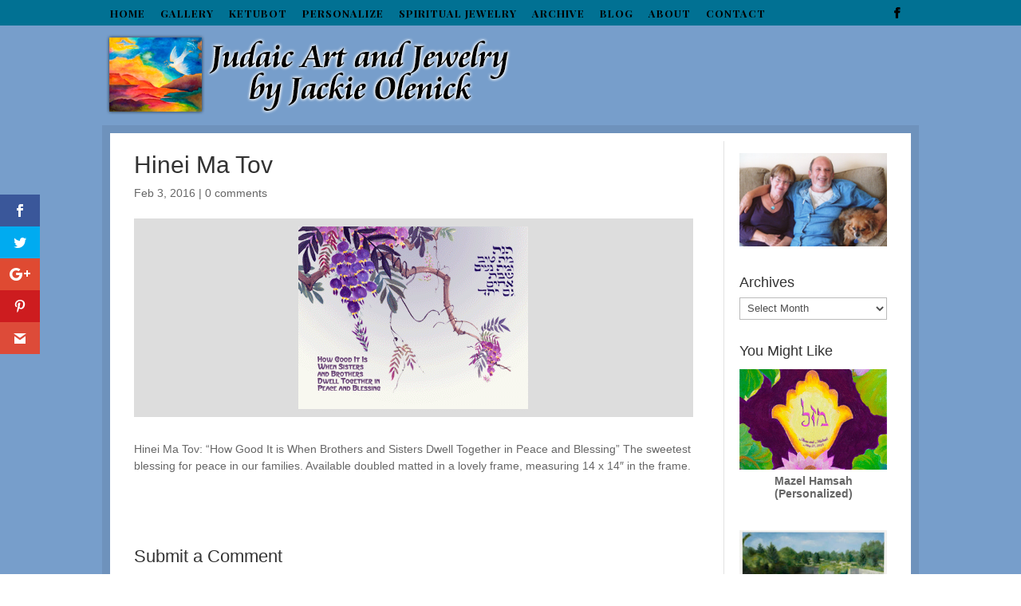

--- FILE ---
content_type: text/html; charset=UTF-8
request_url: https://www.jackieolenickart.com/blog/hinei-ma-tov-2/
body_size: 17304
content:
<!DOCTYPE html>
<!--[if IE 6]>
<html id="ie6" dir="ltr" lang="en-US" prefix="og: https://ogp.me/ns#">
<![endif]-->
<!--[if IE 7]>
<html id="ie7" dir="ltr" lang="en-US" prefix="og: https://ogp.me/ns#">
<![endif]-->
<!--[if IE 8]>
<html id="ie8" dir="ltr" lang="en-US" prefix="og: https://ogp.me/ns#">
<![endif]-->
<!--[if !(IE 6) | !(IE 7) | !(IE 8)  ]><!-->
<html dir="ltr" lang="en-US" prefix="og: https://ogp.me/ns#">
<!--<![endif]-->
<head>
	<meta charset="UTF-8" />
			
	<meta http-equiv="X-UA-Compatible" content="IE=edge">
	<link rel="pingback" href="https://www.jackieolenickart.com/xmlrpc.php" />

		<!--[if lt IE 9]>
	<script src="https://www.jackieolenickart.com/wp-content/themes/Divi/js/html5.js" type="text/javascript"></script>
	<![endif]-->

	<script type="text/javascript">
		document.documentElement.className = 'js';
	</script>

	<script>var et_site_url='https://www.jackieolenickart.com';var et_post_id='2700';function et_core_page_resource_fallback(a,b){"undefined"===typeof b&&(b=a.sheet.cssRules&&0===a.sheet.cssRules.length);b&&(a.onerror=null,a.onload=null,a.href?a.href=et_site_url+"/?et_core_page_resource="+a.id+et_post_id:a.src&&(a.src=et_site_url+"/?et_core_page_resource="+a.id+et_post_id))}
</script>
		<!-- All in One SEO 4.9.1.1 - aioseo.com -->
	<meta name="description" content="Hinei Ma Tov: “How Good It is When Brothers and Sisters Dwell Together in Peace and Blessing” The sweetest blessing for peace in our families. Available doubled matted in a lovely frame, measuring 14 x 14″ in the frame." />
	<meta name="robots" content="max-image-preview:large" />
	<meta name="author" content="jackie"/>
	<link rel="canonical" href="https://www.jackieolenickart.com/blog/hinei-ma-tov-2/" />
	<meta name="generator" content="All in One SEO (AIOSEO) 4.9.1.1" />
		<meta property="og:locale" content="en_US" />
		<meta property="og:site_name" content="Judaic Art and Jewelry by Jackie Olenick - A spirited, contemporary collection of Judaic Art and Jewelry" />
		<meta property="og:type" content="article" />
		<meta property="og:title" content="Hinei Ma Tov - Judaic Art and Jewelry by Jackie Olenick" />
		<meta property="og:description" content="Hinei Ma Tov: “How Good It is When Brothers and Sisters Dwell Together in Peace and Blessing” The sweetest blessing for peace in our families. Available doubled matted in a lovely frame, measuring 14 x 14″ in the frame." />
		<meta property="og:url" content="https://www.jackieolenickart.com/blog/hinei-ma-tov-2/" />
		<meta property="article:published_time" content="2016-02-03T15:00:43+00:00" />
		<meta property="article:modified_time" content="2016-01-23T19:02:55+00:00" />
		<meta name="twitter:card" content="summary_large_image" />
		<meta name="twitter:title" content="Hinei Ma Tov - Judaic Art and Jewelry by Jackie Olenick" />
		<meta name="twitter:description" content="Hinei Ma Tov: “How Good It is When Brothers and Sisters Dwell Together in Peace and Blessing” The sweetest blessing for peace in our families. Available doubled matted in a lovely frame, measuring 14 x 14″ in the frame." />
		<script type="application/ld+json" class="aioseo-schema">
			{"@context":"https:\/\/schema.org","@graph":[{"@type":"BlogPosting","@id":"https:\/\/www.jackieolenickart.com\/blog\/hinei-ma-tov-2\/#blogposting","name":"Hinei Ma Tov - Judaic Art and Jewelry by Jackie Olenick","headline":"Hinei Ma Tov","author":{"@id":"https:\/\/www.jackieolenickart.com\/author\/jackie\/#author"},"publisher":{"@id":"https:\/\/www.jackieolenickart.com\/#organization"},"image":{"@type":"ImageObject","url":"https:\/\/www.jackieolenickart.com\/wp-content\/uploads\/2016\/01\/Hinea.gif","width":288,"height":229},"datePublished":"2016-02-03T10:00:43-05:00","dateModified":"2016-01-23T14:02:55-05:00","inLanguage":"en-US","mainEntityOfPage":{"@id":"https:\/\/www.jackieolenickart.com\/blog\/hinei-ma-tov-2\/#webpage"},"isPartOf":{"@id":"https:\/\/www.jackieolenickart.com\/blog\/hinei-ma-tov-2\/#webpage"},"articleSection":"Blog, Brothers and Sisters, Family peace, Jackie Olenick Art, Jewish Art, Jewish Gifts, Judaic Art"},{"@type":"BreadcrumbList","@id":"https:\/\/www.jackieolenickart.com\/blog\/hinei-ma-tov-2\/#breadcrumblist","itemListElement":[{"@type":"ListItem","@id":"https:\/\/www.jackieolenickart.com#listItem","position":1,"name":"Home","item":"https:\/\/www.jackieolenickart.com","nextItem":{"@type":"ListItem","@id":"https:\/\/www.jackieolenickart.com\/category\/blog\/#listItem","name":"Blog"}},{"@type":"ListItem","@id":"https:\/\/www.jackieolenickart.com\/category\/blog\/#listItem","position":2,"name":"Blog","item":"https:\/\/www.jackieolenickart.com\/category\/blog\/","nextItem":{"@type":"ListItem","@id":"https:\/\/www.jackieolenickart.com\/blog\/hinei-ma-tov-2\/#listItem","name":"Hinei Ma Tov"},"previousItem":{"@type":"ListItem","@id":"https:\/\/www.jackieolenickart.com#listItem","name":"Home"}},{"@type":"ListItem","@id":"https:\/\/www.jackieolenickart.com\/blog\/hinei-ma-tov-2\/#listItem","position":3,"name":"Hinei Ma Tov","previousItem":{"@type":"ListItem","@id":"https:\/\/www.jackieolenickart.com\/category\/blog\/#listItem","name":"Blog"}}]},{"@type":"Organization","@id":"https:\/\/www.jackieolenickart.com\/#organization","name":"Judaic Art and Jewelry by Jackie Olenick","description":"A spirited, contemporary collection of Judaic Art and Jewelry","url":"https:\/\/www.jackieolenickart.com\/"},{"@type":"Person","@id":"https:\/\/www.jackieolenickart.com\/author\/jackie\/#author","url":"https:\/\/www.jackieolenickart.com\/author\/jackie\/","name":"jackie","image":{"@type":"ImageObject","@id":"https:\/\/www.jackieolenickart.com\/blog\/hinei-ma-tov-2\/#authorImage","url":"https:\/\/secure.gravatar.com\/avatar\/d3d6a9e7549c9fbf7fa6c2a3d33858b7c4f293c625eac517547b56373fc56169?s=96&d=mm&r=g","width":96,"height":96,"caption":"jackie"}},{"@type":"WebPage","@id":"https:\/\/www.jackieolenickart.com\/blog\/hinei-ma-tov-2\/#webpage","url":"https:\/\/www.jackieolenickart.com\/blog\/hinei-ma-tov-2\/","name":"Hinei Ma Tov - Judaic Art and Jewelry by Jackie Olenick","description":"Hinei Ma Tov: \u201cHow Good It is When Brothers and Sisters Dwell Together in Peace and Blessing\u201d The sweetest blessing for peace in our families. Available doubled matted in a lovely frame, measuring 14 x 14\u2033 in the frame.","inLanguage":"en-US","isPartOf":{"@id":"https:\/\/www.jackieolenickart.com\/#website"},"breadcrumb":{"@id":"https:\/\/www.jackieolenickart.com\/blog\/hinei-ma-tov-2\/#breadcrumblist"},"author":{"@id":"https:\/\/www.jackieolenickart.com\/author\/jackie\/#author"},"creator":{"@id":"https:\/\/www.jackieolenickart.com\/author\/jackie\/#author"},"image":{"@type":"ImageObject","url":"https:\/\/www.jackieolenickart.com\/wp-content\/uploads\/2016\/01\/Hinea.gif","@id":"https:\/\/www.jackieolenickart.com\/blog\/hinei-ma-tov-2\/#mainImage","width":288,"height":229},"primaryImageOfPage":{"@id":"https:\/\/www.jackieolenickart.com\/blog\/hinei-ma-tov-2\/#mainImage"},"datePublished":"2016-02-03T10:00:43-05:00","dateModified":"2016-01-23T14:02:55-05:00"},{"@type":"WebSite","@id":"https:\/\/www.jackieolenickart.com\/#website","url":"https:\/\/www.jackieolenickart.com\/","name":"Judaic Art and Jewelry by Jackie Olenick","description":"A spirited, contemporary collection of Judaic Art and Jewelry","inLanguage":"en-US","publisher":{"@id":"https:\/\/www.jackieolenickart.com\/#organization"}}]}
		</script>
		<!-- All in One SEO -->

<script>window._wca = window._wca || [];</script>

	<!-- This site is optimized with the Yoast SEO plugin v23.9 - https://yoast.com/wordpress/plugins/seo/ -->
	<title>Hinei Ma Tov - Judaic Art and Jewelry by Jackie Olenick</title>
	<meta name="description" content="Hinei Ma Tov: “How Good It is When Brothers and Sisters Dwell Together in Peace and Blessing” The sweetest blessing for peace in our families. Available doubled matted in a lovely frame, measuring 14 x 14″ in the frame." />
	<link rel="canonical" href="https://www.jackieolenickart.com/blog/hinei-ma-tov-2/" />
	<meta property="og:locale" content="en_US" />
	<meta property="og:type" content="article" />
	<meta property="og:title" content="Hinei Ma Tov - Jackie Olenick Art" />
	<meta property="og:description" content="Hinei Ma Tov: “How Good It is When Brothers and Sisters Dwell Together in Peace and Blessing” The sweetest blessing for peace in our families. Available doubled matted in a lovely frame, measuring 14 x 14″ in the frame." />
	<meta property="og:url" content="https://www.jackieolenickart.com/blog/hinei-ma-tov-2/" />
	<meta property="og:site_name" content="Judaic Art and Jewelry by Jackie Olenick" />
	<meta property="article:published_time" content="2016-02-03T15:00:43+00:00" />
	<meta property="article:modified_time" content="2016-01-23T19:02:55+00:00" />
	<meta property="og:image" content="https://www.jackieolenickart.com/wp-content/uploads/2016/01/Hinea.gif" />
	<meta property="og:image:width" content="288" />
	<meta property="og:image:height" content="229" />
	<meta property="og:image:type" content="image/gif" />
	<meta name="author" content="jackie" />
	<meta name="twitter:label1" content="Written by" />
	<meta name="twitter:data1" content="jackie" />
	<script type="application/ld+json" class="yoast-schema-graph">{"@context":"https://schema.org","@graph":[{"@type":"WebPage","@id":"https://www.jackieolenickart.com/blog/hinei-ma-tov-2/","url":"https://www.jackieolenickart.com/blog/hinei-ma-tov-2/","name":"Hinei Ma Tov - Jackie Olenick Art","isPartOf":{"@id":"https://www.jackieolenickart.com/#website"},"primaryImageOfPage":{"@id":"https://www.jackieolenickart.com/blog/hinei-ma-tov-2/#primaryimage"},"image":{"@id":"https://www.jackieolenickart.com/blog/hinei-ma-tov-2/#primaryimage"},"thumbnailUrl":"https://www.jackieolenickart.com/wp-content/uploads/2016/01/Hinea.gif","datePublished":"2016-02-03T15:00:43+00:00","dateModified":"2016-01-23T19:02:55+00:00","author":{"@id":"https://www.jackieolenickart.com/#/schema/person/bbe1af7c7a706c5e5856c05728a77700"},"description":"Hinei Ma Tov: “How Good It is When Brothers and Sisters Dwell Together in Peace and Blessing” The sweetest blessing for peace in our families. Available doubled matted in a lovely frame, measuring 14 x 14″ in the frame.","breadcrumb":{"@id":"https://www.jackieolenickart.com/blog/hinei-ma-tov-2/#breadcrumb"},"inLanguage":"en-US","potentialAction":[{"@type":"ReadAction","target":["https://www.jackieolenickart.com/blog/hinei-ma-tov-2/"]}]},{"@type":"ImageObject","inLanguage":"en-US","@id":"https://www.jackieolenickart.com/blog/hinei-ma-tov-2/#primaryimage","url":"https://www.jackieolenickart.com/wp-content/uploads/2016/01/Hinea.gif","contentUrl":"https://www.jackieolenickart.com/wp-content/uploads/2016/01/Hinea.gif","width":288,"height":229},{"@type":"BreadcrumbList","@id":"https://www.jackieolenickart.com/blog/hinei-ma-tov-2/#breadcrumb","itemListElement":[{"@type":"ListItem","position":1,"name":"Home","item":"https://www.jackieolenickart.com/"},{"@type":"ListItem","position":2,"name":"Blog","item":"https://www.jackieolenickart.com/blog/"},{"@type":"ListItem","position":3,"name":"Hinei Ma Tov"}]},{"@type":"WebSite","@id":"https://www.jackieolenickart.com/#website","url":"https://www.jackieolenickart.com/","name":"Judaic Art and Jewelry by Jackie Olenick","description":"A spirited, contemporary collection of Judaic Art and Jewelry","potentialAction":[{"@type":"SearchAction","target":{"@type":"EntryPoint","urlTemplate":"https://www.jackieolenickart.com/?s={search_term_string}"},"query-input":{"@type":"PropertyValueSpecification","valueRequired":true,"valueName":"search_term_string"}}],"inLanguage":"en-US"},{"@type":"Person","@id":"https://www.jackieolenickart.com/#/schema/person/bbe1af7c7a706c5e5856c05728a77700","name":"jackie","image":{"@type":"ImageObject","inLanguage":"en-US","@id":"https://www.jackieolenickart.com/#/schema/person/image/","url":"https://secure.gravatar.com/avatar/d3d6a9e7549c9fbf7fa6c2a3d33858b7c4f293c625eac517547b56373fc56169?s=96&d=mm&r=g","contentUrl":"https://secure.gravatar.com/avatar/d3d6a9e7549c9fbf7fa6c2a3d33858b7c4f293c625eac517547b56373fc56169?s=96&d=mm&r=g","caption":"jackie"},"url":"https://www.jackieolenickart.com/author/jackie/"}]}</script>
	<!-- / Yoast SEO plugin. -->


<link rel='dns-prefetch' href='//www.jackieolenickart.com' />
<link rel='dns-prefetch' href='//stats.wp.com' />
<link rel='dns-prefetch' href='//secure.gravatar.com' />
<link rel='dns-prefetch' href='//fonts.googleapis.com' />
<link rel='dns-prefetch' href='//v0.wordpress.com' />
<link rel="alternate" type="application/rss+xml" title="Judaic Art and Jewelry by Jackie Olenick &raquo; Feed" href="https://www.jackieolenickart.com/feed/" />
<link rel="alternate" type="application/rss+xml" title="Judaic Art and Jewelry by Jackie Olenick &raquo; Comments Feed" href="https://www.jackieolenickart.com/comments/feed/" />
<link rel="alternate" type="application/rss+xml" title="Judaic Art and Jewelry by Jackie Olenick &raquo; Hinei Ma Tov Comments Feed" href="https://www.jackieolenickart.com/blog/hinei-ma-tov-2/feed/" />
<link rel="alternate" title="oEmbed (JSON)" type="application/json+oembed" href="https://www.jackieolenickart.com/wp-json/oembed/1.0/embed?url=https%3A%2F%2Fwww.jackieolenickart.com%2Fblog%2Fhinei-ma-tov-2%2F" />
<link rel="alternate" title="oEmbed (XML)" type="text/xml+oembed" href="https://www.jackieolenickart.com/wp-json/oembed/1.0/embed?url=https%3A%2F%2Fwww.jackieolenickart.com%2Fblog%2Fhinei-ma-tov-2%2F&#038;format=xml" />
		<!-- This site uses the Google Analytics by MonsterInsights plugin v9.10.1 - Using Analytics tracking - https://www.monsterinsights.com/ -->
							<script src="//www.googletagmanager.com/gtag/js?id=G-REE21XNEK9"  data-cfasync="false" data-wpfc-render="false" type="text/javascript" async></script>
			<script data-cfasync="false" data-wpfc-render="false" type="text/javascript">
				var mi_version = '9.10.1';
				var mi_track_user = true;
				var mi_no_track_reason = '';
								var MonsterInsightsDefaultLocations = {"page_location":"https:\/\/www.jackieolenickart.com\/blog\/hinei-ma-tov-2\/"};
								if ( typeof MonsterInsightsPrivacyGuardFilter === 'function' ) {
					var MonsterInsightsLocations = (typeof MonsterInsightsExcludeQuery === 'object') ? MonsterInsightsPrivacyGuardFilter( MonsterInsightsExcludeQuery ) : MonsterInsightsPrivacyGuardFilter( MonsterInsightsDefaultLocations );
				} else {
					var MonsterInsightsLocations = (typeof MonsterInsightsExcludeQuery === 'object') ? MonsterInsightsExcludeQuery : MonsterInsightsDefaultLocations;
				}

								var disableStrs = [
										'ga-disable-G-REE21XNEK9',
									];

				/* Function to detect opted out users */
				function __gtagTrackerIsOptedOut() {
					for (var index = 0; index < disableStrs.length; index++) {
						if (document.cookie.indexOf(disableStrs[index] + '=true') > -1) {
							return true;
						}
					}

					return false;
				}

				/* Disable tracking if the opt-out cookie exists. */
				if (__gtagTrackerIsOptedOut()) {
					for (var index = 0; index < disableStrs.length; index++) {
						window[disableStrs[index]] = true;
					}
				}

				/* Opt-out function */
				function __gtagTrackerOptout() {
					for (var index = 0; index < disableStrs.length; index++) {
						document.cookie = disableStrs[index] + '=true; expires=Thu, 31 Dec 2099 23:59:59 UTC; path=/';
						window[disableStrs[index]] = true;
					}
				}

				if ('undefined' === typeof gaOptout) {
					function gaOptout() {
						__gtagTrackerOptout();
					}
				}
								window.dataLayer = window.dataLayer || [];

				window.MonsterInsightsDualTracker = {
					helpers: {},
					trackers: {},
				};
				if (mi_track_user) {
					function __gtagDataLayer() {
						dataLayer.push(arguments);
					}

					function __gtagTracker(type, name, parameters) {
						if (!parameters) {
							parameters = {};
						}

						if (parameters.send_to) {
							__gtagDataLayer.apply(null, arguments);
							return;
						}

						if (type === 'event') {
														parameters.send_to = monsterinsights_frontend.v4_id;
							var hookName = name;
							if (typeof parameters['event_category'] !== 'undefined') {
								hookName = parameters['event_category'] + ':' + name;
							}

							if (typeof MonsterInsightsDualTracker.trackers[hookName] !== 'undefined') {
								MonsterInsightsDualTracker.trackers[hookName](parameters);
							} else {
								__gtagDataLayer('event', name, parameters);
							}
							
						} else {
							__gtagDataLayer.apply(null, arguments);
						}
					}

					__gtagTracker('js', new Date());
					__gtagTracker('set', {
						'developer_id.dZGIzZG': true,
											});
					if ( MonsterInsightsLocations.page_location ) {
						__gtagTracker('set', MonsterInsightsLocations);
					}
										__gtagTracker('config', 'G-REE21XNEK9', {"forceSSL":"true","link_attribution":"true"} );
										window.gtag = __gtagTracker;										(function () {
						/* https://developers.google.com/analytics/devguides/collection/analyticsjs/ */
						/* ga and __gaTracker compatibility shim. */
						var noopfn = function () {
							return null;
						};
						var newtracker = function () {
							return new Tracker();
						};
						var Tracker = function () {
							return null;
						};
						var p = Tracker.prototype;
						p.get = noopfn;
						p.set = noopfn;
						p.send = function () {
							var args = Array.prototype.slice.call(arguments);
							args.unshift('send');
							__gaTracker.apply(null, args);
						};
						var __gaTracker = function () {
							var len = arguments.length;
							if (len === 0) {
								return;
							}
							var f = arguments[len - 1];
							if (typeof f !== 'object' || f === null || typeof f.hitCallback !== 'function') {
								if ('send' === arguments[0]) {
									var hitConverted, hitObject = false, action;
									if ('event' === arguments[1]) {
										if ('undefined' !== typeof arguments[3]) {
											hitObject = {
												'eventAction': arguments[3],
												'eventCategory': arguments[2],
												'eventLabel': arguments[4],
												'value': arguments[5] ? arguments[5] : 1,
											}
										}
									}
									if ('pageview' === arguments[1]) {
										if ('undefined' !== typeof arguments[2]) {
											hitObject = {
												'eventAction': 'page_view',
												'page_path': arguments[2],
											}
										}
									}
									if (typeof arguments[2] === 'object') {
										hitObject = arguments[2];
									}
									if (typeof arguments[5] === 'object') {
										Object.assign(hitObject, arguments[5]);
									}
									if ('undefined' !== typeof arguments[1].hitType) {
										hitObject = arguments[1];
										if ('pageview' === hitObject.hitType) {
											hitObject.eventAction = 'page_view';
										}
									}
									if (hitObject) {
										action = 'timing' === arguments[1].hitType ? 'timing_complete' : hitObject.eventAction;
										hitConverted = mapArgs(hitObject);
										__gtagTracker('event', action, hitConverted);
									}
								}
								return;
							}

							function mapArgs(args) {
								var arg, hit = {};
								var gaMap = {
									'eventCategory': 'event_category',
									'eventAction': 'event_action',
									'eventLabel': 'event_label',
									'eventValue': 'event_value',
									'nonInteraction': 'non_interaction',
									'timingCategory': 'event_category',
									'timingVar': 'name',
									'timingValue': 'value',
									'timingLabel': 'event_label',
									'page': 'page_path',
									'location': 'page_location',
									'title': 'page_title',
									'referrer' : 'page_referrer',
								};
								for (arg in args) {
																		if (!(!args.hasOwnProperty(arg) || !gaMap.hasOwnProperty(arg))) {
										hit[gaMap[arg]] = args[arg];
									} else {
										hit[arg] = args[arg];
									}
								}
								return hit;
							}

							try {
								f.hitCallback();
							} catch (ex) {
							}
						};
						__gaTracker.create = newtracker;
						__gaTracker.getByName = newtracker;
						__gaTracker.getAll = function () {
							return [];
						};
						__gaTracker.remove = noopfn;
						__gaTracker.loaded = true;
						window['__gaTracker'] = __gaTracker;
					})();
									} else {
										console.log("");
					(function () {
						function __gtagTracker() {
							return null;
						}

						window['__gtagTracker'] = __gtagTracker;
						window['gtag'] = __gtagTracker;
					})();
									}
			</script>
							<!-- / Google Analytics by MonsterInsights -->
		<meta content="Wizard of WP v.1.0.1" name="generator"/><style id='wp-img-auto-sizes-contain-inline-css' type='text/css'>
img:is([sizes=auto i],[sizes^="auto," i]){contain-intrinsic-size:3000px 1500px}
/*# sourceURL=wp-img-auto-sizes-contain-inline-css */
</style>
<style id='wp-emoji-styles-inline-css' type='text/css'>

	img.wp-smiley, img.emoji {
		display: inline !important;
		border: none !important;
		box-shadow: none !important;
		height: 1em !important;
		width: 1em !important;
		margin: 0 0.07em !important;
		vertical-align: -0.1em !important;
		background: none !important;
		padding: 0 !important;
	}
/*# sourceURL=wp-emoji-styles-inline-css */
</style>
<style id='wp-block-library-inline-css' type='text/css'>
:root{--wp-block-synced-color:#7a00df;--wp-block-synced-color--rgb:122,0,223;--wp-bound-block-color:var(--wp-block-synced-color);--wp-editor-canvas-background:#ddd;--wp-admin-theme-color:#007cba;--wp-admin-theme-color--rgb:0,124,186;--wp-admin-theme-color-darker-10:#006ba1;--wp-admin-theme-color-darker-10--rgb:0,107,160.5;--wp-admin-theme-color-darker-20:#005a87;--wp-admin-theme-color-darker-20--rgb:0,90,135;--wp-admin-border-width-focus:2px}@media (min-resolution:192dpi){:root{--wp-admin-border-width-focus:1.5px}}.wp-element-button{cursor:pointer}:root .has-very-light-gray-background-color{background-color:#eee}:root .has-very-dark-gray-background-color{background-color:#313131}:root .has-very-light-gray-color{color:#eee}:root .has-very-dark-gray-color{color:#313131}:root .has-vivid-green-cyan-to-vivid-cyan-blue-gradient-background{background:linear-gradient(135deg,#00d084,#0693e3)}:root .has-purple-crush-gradient-background{background:linear-gradient(135deg,#34e2e4,#4721fb 50%,#ab1dfe)}:root .has-hazy-dawn-gradient-background{background:linear-gradient(135deg,#faaca8,#dad0ec)}:root .has-subdued-olive-gradient-background{background:linear-gradient(135deg,#fafae1,#67a671)}:root .has-atomic-cream-gradient-background{background:linear-gradient(135deg,#fdd79a,#004a59)}:root .has-nightshade-gradient-background{background:linear-gradient(135deg,#330968,#31cdcf)}:root .has-midnight-gradient-background{background:linear-gradient(135deg,#020381,#2874fc)}:root{--wp--preset--font-size--normal:16px;--wp--preset--font-size--huge:42px}.has-regular-font-size{font-size:1em}.has-larger-font-size{font-size:2.625em}.has-normal-font-size{font-size:var(--wp--preset--font-size--normal)}.has-huge-font-size{font-size:var(--wp--preset--font-size--huge)}.has-text-align-center{text-align:center}.has-text-align-left{text-align:left}.has-text-align-right{text-align:right}.has-fit-text{white-space:nowrap!important}#end-resizable-editor-section{display:none}.aligncenter{clear:both}.items-justified-left{justify-content:flex-start}.items-justified-center{justify-content:center}.items-justified-right{justify-content:flex-end}.items-justified-space-between{justify-content:space-between}.screen-reader-text{border:0;clip-path:inset(50%);height:1px;margin:-1px;overflow:hidden;padding:0;position:absolute;width:1px;word-wrap:normal!important}.screen-reader-text:focus{background-color:#ddd;clip-path:none;color:#444;display:block;font-size:1em;height:auto;left:5px;line-height:normal;padding:15px 23px 14px;text-decoration:none;top:5px;width:auto;z-index:100000}html :where(.has-border-color){border-style:solid}html :where([style*=border-top-color]){border-top-style:solid}html :where([style*=border-right-color]){border-right-style:solid}html :where([style*=border-bottom-color]){border-bottom-style:solid}html :where([style*=border-left-color]){border-left-style:solid}html :where([style*=border-width]){border-style:solid}html :where([style*=border-top-width]){border-top-style:solid}html :where([style*=border-right-width]){border-right-style:solid}html :where([style*=border-bottom-width]){border-bottom-style:solid}html :where([style*=border-left-width]){border-left-style:solid}html :where(img[class*=wp-image-]){height:auto;max-width:100%}:where(figure){margin:0 0 1em}html :where(.is-position-sticky){--wp-admin--admin-bar--position-offset:var(--wp-admin--admin-bar--height,0px)}@media screen and (max-width:600px){html :where(.is-position-sticky){--wp-admin--admin-bar--position-offset:0px}}

/*# sourceURL=wp-block-library-inline-css */
</style><style id='global-styles-inline-css' type='text/css'>
:root{--wp--preset--aspect-ratio--square: 1;--wp--preset--aspect-ratio--4-3: 4/3;--wp--preset--aspect-ratio--3-4: 3/4;--wp--preset--aspect-ratio--3-2: 3/2;--wp--preset--aspect-ratio--2-3: 2/3;--wp--preset--aspect-ratio--16-9: 16/9;--wp--preset--aspect-ratio--9-16: 9/16;--wp--preset--color--black: #000000;--wp--preset--color--cyan-bluish-gray: #abb8c3;--wp--preset--color--white: #ffffff;--wp--preset--color--pale-pink: #f78da7;--wp--preset--color--vivid-red: #cf2e2e;--wp--preset--color--luminous-vivid-orange: #ff6900;--wp--preset--color--luminous-vivid-amber: #fcb900;--wp--preset--color--light-green-cyan: #7bdcb5;--wp--preset--color--vivid-green-cyan: #00d084;--wp--preset--color--pale-cyan-blue: #8ed1fc;--wp--preset--color--vivid-cyan-blue: #0693e3;--wp--preset--color--vivid-purple: #9b51e0;--wp--preset--gradient--vivid-cyan-blue-to-vivid-purple: linear-gradient(135deg,rgb(6,147,227) 0%,rgb(155,81,224) 100%);--wp--preset--gradient--light-green-cyan-to-vivid-green-cyan: linear-gradient(135deg,rgb(122,220,180) 0%,rgb(0,208,130) 100%);--wp--preset--gradient--luminous-vivid-amber-to-luminous-vivid-orange: linear-gradient(135deg,rgb(252,185,0) 0%,rgb(255,105,0) 100%);--wp--preset--gradient--luminous-vivid-orange-to-vivid-red: linear-gradient(135deg,rgb(255,105,0) 0%,rgb(207,46,46) 100%);--wp--preset--gradient--very-light-gray-to-cyan-bluish-gray: linear-gradient(135deg,rgb(238,238,238) 0%,rgb(169,184,195) 100%);--wp--preset--gradient--cool-to-warm-spectrum: linear-gradient(135deg,rgb(74,234,220) 0%,rgb(151,120,209) 20%,rgb(207,42,186) 40%,rgb(238,44,130) 60%,rgb(251,105,98) 80%,rgb(254,248,76) 100%);--wp--preset--gradient--blush-light-purple: linear-gradient(135deg,rgb(255,206,236) 0%,rgb(152,150,240) 100%);--wp--preset--gradient--blush-bordeaux: linear-gradient(135deg,rgb(254,205,165) 0%,rgb(254,45,45) 50%,rgb(107,0,62) 100%);--wp--preset--gradient--luminous-dusk: linear-gradient(135deg,rgb(255,203,112) 0%,rgb(199,81,192) 50%,rgb(65,88,208) 100%);--wp--preset--gradient--pale-ocean: linear-gradient(135deg,rgb(255,245,203) 0%,rgb(182,227,212) 50%,rgb(51,167,181) 100%);--wp--preset--gradient--electric-grass: linear-gradient(135deg,rgb(202,248,128) 0%,rgb(113,206,126) 100%);--wp--preset--gradient--midnight: linear-gradient(135deg,rgb(2,3,129) 0%,rgb(40,116,252) 100%);--wp--preset--font-size--small: 13px;--wp--preset--font-size--medium: 20px;--wp--preset--font-size--large: 36px;--wp--preset--font-size--x-large: 42px;--wp--preset--spacing--20: 0.44rem;--wp--preset--spacing--30: 0.67rem;--wp--preset--spacing--40: 1rem;--wp--preset--spacing--50: 1.5rem;--wp--preset--spacing--60: 2.25rem;--wp--preset--spacing--70: 3.38rem;--wp--preset--spacing--80: 5.06rem;--wp--preset--shadow--natural: 6px 6px 9px rgba(0, 0, 0, 0.2);--wp--preset--shadow--deep: 12px 12px 50px rgba(0, 0, 0, 0.4);--wp--preset--shadow--sharp: 6px 6px 0px rgba(0, 0, 0, 0.2);--wp--preset--shadow--outlined: 6px 6px 0px -3px rgb(255, 255, 255), 6px 6px rgb(0, 0, 0);--wp--preset--shadow--crisp: 6px 6px 0px rgb(0, 0, 0);}:where(.is-layout-flex){gap: 0.5em;}:where(.is-layout-grid){gap: 0.5em;}body .is-layout-flex{display: flex;}.is-layout-flex{flex-wrap: wrap;align-items: center;}.is-layout-flex > :is(*, div){margin: 0;}body .is-layout-grid{display: grid;}.is-layout-grid > :is(*, div){margin: 0;}:where(.wp-block-columns.is-layout-flex){gap: 2em;}:where(.wp-block-columns.is-layout-grid){gap: 2em;}:where(.wp-block-post-template.is-layout-flex){gap: 1.25em;}:where(.wp-block-post-template.is-layout-grid){gap: 1.25em;}.has-black-color{color: var(--wp--preset--color--black) !important;}.has-cyan-bluish-gray-color{color: var(--wp--preset--color--cyan-bluish-gray) !important;}.has-white-color{color: var(--wp--preset--color--white) !important;}.has-pale-pink-color{color: var(--wp--preset--color--pale-pink) !important;}.has-vivid-red-color{color: var(--wp--preset--color--vivid-red) !important;}.has-luminous-vivid-orange-color{color: var(--wp--preset--color--luminous-vivid-orange) !important;}.has-luminous-vivid-amber-color{color: var(--wp--preset--color--luminous-vivid-amber) !important;}.has-light-green-cyan-color{color: var(--wp--preset--color--light-green-cyan) !important;}.has-vivid-green-cyan-color{color: var(--wp--preset--color--vivid-green-cyan) !important;}.has-pale-cyan-blue-color{color: var(--wp--preset--color--pale-cyan-blue) !important;}.has-vivid-cyan-blue-color{color: var(--wp--preset--color--vivid-cyan-blue) !important;}.has-vivid-purple-color{color: var(--wp--preset--color--vivid-purple) !important;}.has-black-background-color{background-color: var(--wp--preset--color--black) !important;}.has-cyan-bluish-gray-background-color{background-color: var(--wp--preset--color--cyan-bluish-gray) !important;}.has-white-background-color{background-color: var(--wp--preset--color--white) !important;}.has-pale-pink-background-color{background-color: var(--wp--preset--color--pale-pink) !important;}.has-vivid-red-background-color{background-color: var(--wp--preset--color--vivid-red) !important;}.has-luminous-vivid-orange-background-color{background-color: var(--wp--preset--color--luminous-vivid-orange) !important;}.has-luminous-vivid-amber-background-color{background-color: var(--wp--preset--color--luminous-vivid-amber) !important;}.has-light-green-cyan-background-color{background-color: var(--wp--preset--color--light-green-cyan) !important;}.has-vivid-green-cyan-background-color{background-color: var(--wp--preset--color--vivid-green-cyan) !important;}.has-pale-cyan-blue-background-color{background-color: var(--wp--preset--color--pale-cyan-blue) !important;}.has-vivid-cyan-blue-background-color{background-color: var(--wp--preset--color--vivid-cyan-blue) !important;}.has-vivid-purple-background-color{background-color: var(--wp--preset--color--vivid-purple) !important;}.has-black-border-color{border-color: var(--wp--preset--color--black) !important;}.has-cyan-bluish-gray-border-color{border-color: var(--wp--preset--color--cyan-bluish-gray) !important;}.has-white-border-color{border-color: var(--wp--preset--color--white) !important;}.has-pale-pink-border-color{border-color: var(--wp--preset--color--pale-pink) !important;}.has-vivid-red-border-color{border-color: var(--wp--preset--color--vivid-red) !important;}.has-luminous-vivid-orange-border-color{border-color: var(--wp--preset--color--luminous-vivid-orange) !important;}.has-luminous-vivid-amber-border-color{border-color: var(--wp--preset--color--luminous-vivid-amber) !important;}.has-light-green-cyan-border-color{border-color: var(--wp--preset--color--light-green-cyan) !important;}.has-vivid-green-cyan-border-color{border-color: var(--wp--preset--color--vivid-green-cyan) !important;}.has-pale-cyan-blue-border-color{border-color: var(--wp--preset--color--pale-cyan-blue) !important;}.has-vivid-cyan-blue-border-color{border-color: var(--wp--preset--color--vivid-cyan-blue) !important;}.has-vivid-purple-border-color{border-color: var(--wp--preset--color--vivid-purple) !important;}.has-vivid-cyan-blue-to-vivid-purple-gradient-background{background: var(--wp--preset--gradient--vivid-cyan-blue-to-vivid-purple) !important;}.has-light-green-cyan-to-vivid-green-cyan-gradient-background{background: var(--wp--preset--gradient--light-green-cyan-to-vivid-green-cyan) !important;}.has-luminous-vivid-amber-to-luminous-vivid-orange-gradient-background{background: var(--wp--preset--gradient--luminous-vivid-amber-to-luminous-vivid-orange) !important;}.has-luminous-vivid-orange-to-vivid-red-gradient-background{background: var(--wp--preset--gradient--luminous-vivid-orange-to-vivid-red) !important;}.has-very-light-gray-to-cyan-bluish-gray-gradient-background{background: var(--wp--preset--gradient--very-light-gray-to-cyan-bluish-gray) !important;}.has-cool-to-warm-spectrum-gradient-background{background: var(--wp--preset--gradient--cool-to-warm-spectrum) !important;}.has-blush-light-purple-gradient-background{background: var(--wp--preset--gradient--blush-light-purple) !important;}.has-blush-bordeaux-gradient-background{background: var(--wp--preset--gradient--blush-bordeaux) !important;}.has-luminous-dusk-gradient-background{background: var(--wp--preset--gradient--luminous-dusk) !important;}.has-pale-ocean-gradient-background{background: var(--wp--preset--gradient--pale-ocean) !important;}.has-electric-grass-gradient-background{background: var(--wp--preset--gradient--electric-grass) !important;}.has-midnight-gradient-background{background: var(--wp--preset--gradient--midnight) !important;}.has-small-font-size{font-size: var(--wp--preset--font-size--small) !important;}.has-medium-font-size{font-size: var(--wp--preset--font-size--medium) !important;}.has-large-font-size{font-size: var(--wp--preset--font-size--large) !important;}.has-x-large-font-size{font-size: var(--wp--preset--font-size--x-large) !important;}
/*# sourceURL=global-styles-inline-css */
</style>

<style id='classic-theme-styles-inline-css' type='text/css'>
/*! This file is auto-generated */
.wp-block-button__link{color:#fff;background-color:#32373c;border-radius:9999px;box-shadow:none;text-decoration:none;padding:calc(.667em + 2px) calc(1.333em + 2px);font-size:1.125em}.wp-block-file__button{background:#32373c;color:#fff;text-decoration:none}
/*# sourceURL=/wp-includes/css/classic-themes.min.css */
</style>
<link rel='stylesheet' id='parent-style-css' href='https://www.jackieolenickart.com/wp-content/themes/Divi/style.css' type='text/css' media='all' />
<link rel='stylesheet' id='woocommerce-layout-css' href='https://www.jackieolenickart.com/wp-content/plugins/woocommerce/assets/css/woocommerce-layout.css' type='text/css' media='all' />
<style id='woocommerce-layout-inline-css' type='text/css'>

	.infinite-scroll .woocommerce-pagination {
		display: none;
	}
/*# sourceURL=woocommerce-layout-inline-css */
</style>
<link rel='stylesheet' id='woocommerce-smallscreen-css' href='https://www.jackieolenickart.com/wp-content/plugins/woocommerce/assets/css/woocommerce-smallscreen.css' type='text/css' media='only screen and (max-width: 768px)' />
<link rel='stylesheet' id='woocommerce-general-css' href='https://www.jackieolenickart.com/wp-content/plugins/woocommerce/assets/css/woocommerce.css' type='text/css' media='all' />
<style id='woocommerce-inline-inline-css' type='text/css'>
.woocommerce form .form-row .required { visibility: visible; }
/*# sourceURL=woocommerce-inline-inline-css */
</style>
<link rel='stylesheet' id='et_monarch-css-css' href='https://www.jackieolenickart.com/wp-content/plugins/monarch/css/style.css' type='text/css' media='all' />
<link rel='stylesheet' id='et-gf-open-sans-css' href='https://fonts.googleapis.com/css?family=Open+Sans%3A400%2C700' type='text/css' media='all' />
<link rel='stylesheet' id='divi-style-css' href='https://www.jackieolenickart.com/wp-content/themes/wizardtheme/style.css' type='text/css' media='all' />
<link rel='stylesheet' id='et-builder-googlefonts-cached-css' href='https://fonts.googleapis.com/css?family=Playfair+Display+SC%3Aregular%2Citalic%2C700%2C700italic%2C900%2C900italic#038;subset=cyrillic,latin,latin-ext' type='text/css' media='all' />
<link rel='stylesheet' id='wp-pagenavi-css' href='https://www.jackieolenickart.com/wp-content/plugins/wp-pagenavi/pagenavi-css.css' type='text/css' media='all' />
<link rel='stylesheet' id='wpforms-choicesjs-css' href='https://www.jackieolenickart.com/wp-content/plugins/wpforms-lite/assets/css/integrations/divi/choices.min.css' type='text/css' media='all' />
<link rel='stylesheet' id='dashicons-css' href='https://www.jackieolenickart.com/wp-includes/css/dashicons.min.css' type='text/css' media='all' />
<script type="text/javascript" src="https://www.jackieolenickart.com/wp-content/plugins/google-analytics-for-wordpress/assets/js/frontend-gtag.min.js" id="monsterinsights-frontend-script-js" async="async" data-wp-strategy="async"></script>
<script data-cfasync="false" data-wpfc-render="false" type="text/javascript" id='monsterinsights-frontend-script-js-extra'>/* <![CDATA[ */
var monsterinsights_frontend = {"js_events_tracking":"true","download_extensions":"doc,pdf,ppt,zip,xls,docx,pptx,xlsx","inbound_paths":"[{\"path\":\"\\\/go\\\/\",\"label\":\"affiliate\"},{\"path\":\"\\\/recommend\\\/\",\"label\":\"affiliate\"}]","home_url":"https:\/\/www.jackieolenickart.com","hash_tracking":"false","v4_id":"G-REE21XNEK9"};/* ]]> */
</script>
<script type="text/javascript" src="https://www.jackieolenickart.com/wp-includes/js/jquery/jquery.min.js" id="jquery-core-js"></script>
<script type="text/javascript" src="https://www.jackieolenickart.com/wp-includes/js/jquery/jquery-migrate.min.js" id="jquery-migrate-js"></script>
<script type="text/javascript" src="https://www.jackieolenickart.com/wp-content/plugins/woocommerce/assets/js/jquery-blockui/jquery.blockUI.min.js" id="wc-jquery-blockui-js" defer="defer" data-wp-strategy="defer"></script>
<script type="text/javascript" id="wc-add-to-cart-js-extra">
/* <![CDATA[ */
var wc_add_to_cart_params = {"ajax_url":"/wp-admin/admin-ajax.php","wc_ajax_url":"/?wc-ajax=%%endpoint%%","i18n_view_cart":"View cart","cart_url":"https://www.jackieolenickart.com/cart/","is_cart":"","cart_redirect_after_add":"no"};
//# sourceURL=wc-add-to-cart-js-extra
/* ]]> */
</script>
<script type="text/javascript" src="https://www.jackieolenickart.com/wp-content/plugins/woocommerce/assets/js/frontend/add-to-cart.min.js" id="wc-add-to-cart-js" defer="defer" data-wp-strategy="defer"></script>
<script type="text/javascript" src="https://www.jackieolenickart.com/wp-content/plugins/woocommerce/assets/js/js-cookie/js.cookie.min.js" id="wc-js-cookie-js" defer="defer" data-wp-strategy="defer"></script>
<script type="text/javascript" id="woocommerce-js-extra">
/* <![CDATA[ */
var woocommerce_params = {"ajax_url":"/wp-admin/admin-ajax.php","wc_ajax_url":"/?wc-ajax=%%endpoint%%","i18n_password_show":"Show password","i18n_password_hide":"Hide password"};
//# sourceURL=woocommerce-js-extra
/* ]]> */
</script>
<script type="text/javascript" src="https://www.jackieolenickart.com/wp-content/plugins/woocommerce/assets/js/frontend/woocommerce.min.js" id="woocommerce-js" defer="defer" data-wp-strategy="defer"></script>
<script type="text/javascript" src="https://stats.wp.com/s-202603.js" id="woocommerce-analytics-js" defer="defer" data-wp-strategy="defer"></script>
<link rel="https://api.w.org/" href="https://www.jackieolenickart.com/wp-json/" /><link rel="alternate" title="JSON" type="application/json" href="https://www.jackieolenickart.com/wp-json/wp/v2/posts/2700" /><link rel="EditURI" type="application/rsd+xml" title="RSD" href="https://www.jackieolenickart.com/xmlrpc.php?rsd" />
<meta name="generator" content="WordPress 6.9" />
<meta name="generator" content="WooCommerce 10.4.3" />
<link rel='shortlink' href='https://wp.me/p8ezBH-Hy' />
<!-- start Simple Custom CSS and JS -->
<style type="text/css">
@media (min-width: 981px){
.shopping_cart_icon {
    display: none!important;
}
}</style>
<!-- end Simple Custom CSS and JS -->
	<style>img#wpstats{display:none}</style>
		<link rel="preload" href="https://www.jackieolenickart.com/wp-content/plugins/bloom/core/admin/fonts/modules.ttf" as="font" crossorigin="anonymous"><style type="text/css" id="et-social-custom-css">
				 
			</style><meta name="viewport" content="width=device-width, initial-scale=1.0, maximum-scale=1.0, user-scalable=0" /><link rel="shortcut icon" href="https://www.jackieolenickart.com/wp-content/uploads/2016/12/jackie-favicon.png" />	<noscript><style>.woocommerce-product-gallery{ opacity: 1 !important; }</style></noscript>
	<style type="text/css" id="custom-background-css">
body.custom-background { background-image: url("https://www.jackieolenickart.com/wp-content/uploads/779ecb.png"); background-position: center top; background-size: auto; background-repeat: repeat-y; background-attachment: fixed; }
</style>
	<script>
  (function(i,s,o,g,r,a,m){i['GoogleAnalyticsObject']=r;i[r]=i[r]||function(){
  (i[r].q=i[r].q||[]).push(arguments)},i[r].l=1*new Date();a=s.createElement(o),
  m=s.getElementsByTagName(o)[0];a.async=1;a.src=g;m.parentNode.insertBefore(a,m)
  })(window,document,'script','https://www.google-analytics.com/analytics.js','ga');

  ga('create', 'UA-18210857-1', 'auto');
  ga('send', 'pageview');

</script><link rel="stylesheet" id="et-divi-customizer-global-cached-inline-styles" href="https://www.jackieolenickart.com/wp-content/et-cache/global/et-divi-customizer-global-17669426520807.min.css" onerror="et_core_page_resource_fallback(this, true)" onload="et_core_page_resource_fallback(this)" /><link rel='stylesheet' id='wc-blocks-style-css' href='https://www.jackieolenickart.com/wp-content/plugins/woocommerce/assets/client/blocks/wc-blocks.css' type='text/css' media='all' />
<link rel='stylesheet' id='et_bloom-css-css' href='https://www.jackieolenickart.com/wp-content/plugins/bloom/css/style.css' type='text/css' media='all' />
</head>
<body class="wp-singular post-template-default single single-post postid-2700 single-format-standard custom-background wp-theme-Divi wp-child-theme-wizardtheme theme-Divi woocommerce-no-js et_bloom et_monarch et_pb_button_helper_class et_non_fixed_nav et_show_nav et_cover_background et_secondary_nav_enabled et_pb_gutter osx et_pb_gutters2 et_primary_nav_dropdown_animation_fade et_secondary_nav_dropdown_animation_fade et_pb_footer_columns4 et_header_style_left et_right_sidebar et_divi_theme et-db et_minified_js et_minified_css">

	<div id="page-container" style="">

			<div id="top-header">
			<div class="container clearfix">

			
				<div id="et-secondary-menu">
				<ul id="et-secondary-nav" class="menu"><li class="menu-item menu-item-type-post_type menu-item-object-page menu-item-home menu-item-3296"><a href="https://www.jackieolenickart.com/">Home</a></li>
<li class="menu-item menu-item-type-post_type menu-item-object-page menu-item-3386"><a href="https://www.jackieolenickart.com/gallery/">Gallery</a></li>
<li class="menu-item menu-item-type-post_type menu-item-object-page menu-item-3385"><a href="https://www.jackieolenickart.com/ketubot/">Ketubot</a></li>
<li class="menu-item menu-item-type-post_type menu-item-object-page menu-item-3384"><a href="https://www.jackieolenickart.com/personalize/">Personalize</a></li>
<li class="menu-item menu-item-type-post_type menu-item-object-page menu-item-3383"><a href="https://www.jackieolenickart.com/spiritual-jewelry/">Spiritual Jewelry</a></li>
<li class="menu-item menu-item-type-post_type menu-item-object-page menu-item-4311"><a href="https://www.jackieolenickart.com/archive/">Archive</a></li>
<li class="menu-item menu-item-type-post_type menu-item-object-page current_page_parent menu-item-3395"><a href="https://www.jackieolenickart.com/blog/">Blog</a></li>
<li class="menu-item menu-item-type-post_type menu-item-object-page menu-item-3495"><a href="https://www.jackieolenickart.com/about/">About</a></li>
<li class="menu-item menu-item-type-post_type menu-item-object-page menu-item-28"><a href="https://www.jackieolenickart.com/contact/">Contact</a></li>
</ul><ul class="et-social-icons">

	<li class="et-social-icon et-social-facebook">
		<a href="http://www.facebook.com/judaicart" class="icon">
			<span>Facebook</span>
		</a>
	</li>

</ul><a href="https://www.jackieolenickart.com/cart/" class="et-cart-info">
				<span>0 Items</span>
			</a>				</div> <!-- #et-secondary-menu -->

			</div> <!-- .container -->
		</div> <!-- #top-header -->
	
	
		<header id="main-header" data-height-onload="66">
			<div class="container clearfix et_menu_container">
							<div class="logo_container">
					<span class="logo_helper"></span>
					<a href="https://www.jackieolenickart.com/">
						<img src="https://www.jackieolenickart.com/wp-content/uploads/2017/04/judaiclogo-art.png" alt="Judaic Art and Jewelry by Jackie Olenick" id="logo" data-height-percentage="54" />
					</a>
				</div>
				<div id="et-top-navigation" data-height="66" data-fixed-height="40">
											<nav id="top-menu-nav">
													<ul id="top-menu" class="nav">
								
							</ul>
												</nav>
					
					
					
					
					<div id="et_mobile_nav_menu">
				<div class="mobile_nav closed">
					<span class="select_page">Select Page</span>
					<span class="mobile_menu_bar mobile_menu_bar_toggle"></span>
				</div>
			</div>				</div> <!-- #et-top-navigation -->
							<a class="shopping_cart_icon" href="/cart" target="_blank"><img  src="https://www.jackieolenickart.com/wp-content/themes/wizardtheme/images/shoppingcartbutton.png"><div id="tblock"></div></a>
			</div> <!-- .container -->
			<div class="et_search_outer">
				<div class="container et_search_form_container">
					<form role="search" method="get" class="et-search-form" action="https://www.jackieolenickart.com/">
					<input type="search" class="et-search-field" placeholder="Search &hellip;" value="" name="s" title="Search for:" />					</form>
					<span class="et_close_search_field"></span>
				</div>
				
				
				
			</div>

		</header> <!-- #main-header -->

		<div id="et-main-area">
<div id="main-content">
	<div class="whitefix">
	<div class="container">
		<div id="content-area" class="clearfix">
			<div id="left-area">
							
				
				<article id="post-2700" class="et_pb_post post-2700 post type-post status-publish format-standard has-post-thumbnail hentry category-blog tag-brothers-and-sisters tag-family-peace tag-jackie-olenick-art tag-jewish-art tag-jewish-gifts tag-judaic-art">
											<div class="et_post_meta_wrapper fiximage">
							<h1 class="entry-title">Hinei Ma Tov</h1>
						<p class="post-meta"><span class="published">Feb 3, 2016</span> | <span class="comments-number"><a href="https://www.jackieolenickart.com/blog/hinei-ma-tov-2/#respond">0 comments</a></span></p>							<div class="nicegreybg"><img src="https://www.jackieolenickart.com/wp-content/uploads/2016/01/Hinea.gif" alt='Hinei Ma Tov' width='1080' height='675' />
														</div>
					</div> <!-- .et_post_meta_wrapper -->
				
					<div class="entry-content">
					<p>Hinei Ma Tov:  “How Good It is When Brothers and Sisters Dwell Together in Peace and Blessing” The sweetest blessing for peace in our families. Available doubled matted in a lovely frame, measuring 14 x 14″ in the frame.</p>
<span class="et_social_bottom_trigger"></span>					</div> <!-- .entry-content -->
					<div class="et_post_meta_wrapper">
					
					
					<!-- You can start editing here. -->

<section id="comment-wrap">
		   <div id="comment-section" class="nocomments">
		  			 <!-- If comments are open, but there are no comments. -->

		  	   </div>
					<div id="respond" class="comment-respond">
		<h3 id="reply-title" class="comment-reply-title"><span>Submit a Comment</span> <small><a rel="nofollow" id="cancel-comment-reply-link" href="/blog/hinei-ma-tov-2/#respond" style="display:none;">Cancel reply</a></small></h3><form action="https://www.jackieolenickart.com/wp-comments-post.php" method="post" id="commentform" class="comment-form"><p class="comment-notes"><span id="email-notes">Your email address will not be published.</span> <span class="required-field-message">Required fields are marked <span class="required">*</span></span></p><p class="comment-form-comment"><label for="comment">Comment <span class="required">*</span></label> <textarea id="comment" name="comment" cols="45" rows="8" maxlength="65525" required="required"></textarea></p><p class="comment-form-author"><label for="author">Name <span class="required">*</span></label> <input id="author" name="author" type="text" value="" size="30" maxlength="245" autocomplete="name" required="required" /></p>
<p class="comment-form-email"><label for="email">Email <span class="required">*</span></label> <input id="email" name="email" type="text" value="" size="30" maxlength="100" aria-describedby="email-notes" autocomplete="email" required="required" /></p>
<p class="comment-form-url"><label for="url">Website</label> <input id="url" name="url" type="text" value="" size="30" maxlength="200" autocomplete="url" /></p>
<p class="comment-subscription-form"><input type="checkbox" name="subscribe_comments" id="subscribe_comments" value="subscribe" style="width: auto; -moz-appearance: checkbox; -webkit-appearance: checkbox;" /> <label class="subscribe-label" id="subscribe-label" for="subscribe_comments">Notify me of follow-up comments by email.</label></p><p class="comment-subscription-form"><input type="checkbox" name="subscribe_blog" id="subscribe_blog" value="subscribe" style="width: auto; -moz-appearance: checkbox; -webkit-appearance: checkbox;" /> <label class="subscribe-label" id="subscribe-blog-label" for="subscribe_blog">Notify me of new posts by email.</label></p><p class="form-submit"><input name="submit" type="submit" id="submit" class="submit et_pb_button" value="Submit Comment" /> <input type='hidden' name='comment_post_ID' value='2700' id='comment_post_ID' />
<input type='hidden' name='comment_parent' id='comment_parent' value='0' />
</p><p style="display: none;"><input type="hidden" id="akismet_comment_nonce" name="akismet_comment_nonce" value="e7d8dddee1" /></p><p style="display: none !important;" class="akismet-fields-container" data-prefix="ak_"><label>&#916;<textarea name="ak_hp_textarea" cols="45" rows="8" maxlength="100"></textarea></label><input type="hidden" id="ak_js_1" name="ak_js" value="15"/><script>document.getElementById( "ak_js_1" ).setAttribute( "value", ( new Date() ).getTime() );</script></p></form>	</div><!-- #respond -->
		</section>					</div> <!-- .et_post_meta_wrapper -->
				</article> <!-- .et_pb_post -->

						</div> <!-- #left-area -->

				<div id="sidebar">
		<div id="widget_sp_image-2" class="et_pb_widget widget_sp_image"><img width="220" height="139" class="attachment-full" style="max-width: 100%;" src="https://www.jackieolenickart.com/wp-content/uploads/2016/12/jackieleoncheech0311.jpg" /></div> <!-- end .et_pb_widget --><div id="archives-3" class="et_pb_widget widget_archive"><h4 class="widgettitle">Archives</h4>		<label class="screen-reader-text" for="archives-dropdown-3">Archives</label>
		<select id="archives-dropdown-3" name="archive-dropdown">
			
			<option value="">Select Month</option>
				<option value='https://www.jackieolenickart.com/2023/02/'> February 2023 </option>
	<option value='https://www.jackieolenickart.com/2023/01/'> January 2023 </option>
	<option value='https://www.jackieolenickart.com/2018/06/'> June 2018 </option>
	<option value='https://www.jackieolenickart.com/2018/05/'> May 2018 </option>
	<option value='https://www.jackieolenickart.com/2018/04/'> April 2018 </option>
	<option value='https://www.jackieolenickart.com/2018/03/'> March 2018 </option>
	<option value='https://www.jackieolenickart.com/2016/11/'> November 2016 </option>
	<option value='https://www.jackieolenickart.com/2016/10/'> October 2016 </option>
	<option value='https://www.jackieolenickart.com/2016/09/'> September 2016 </option>
	<option value='https://www.jackieolenickart.com/2016/08/'> August 2016 </option>
	<option value='https://www.jackieolenickart.com/2016/07/'> July 2016 </option>
	<option value='https://www.jackieolenickart.com/2016/06/'> June 2016 </option>
	<option value='https://www.jackieolenickart.com/2016/05/'> May 2016 </option>
	<option value='https://www.jackieolenickart.com/2016/04/'> April 2016 </option>
	<option value='https://www.jackieolenickart.com/2016/03/'> March 2016 </option>
	<option value='https://www.jackieolenickart.com/2016/02/'> February 2016 </option>
	<option value='https://www.jackieolenickart.com/2016/01/'> January 2016 </option>
	<option value='https://www.jackieolenickart.com/2015/12/'> December 2015 </option>
	<option value='https://www.jackieolenickart.com/2015/11/'> November 2015 </option>
	<option value='https://www.jackieolenickart.com/2015/10/'> October 2015 </option>
	<option value='https://www.jackieolenickart.com/2015/09/'> September 2015 </option>
	<option value='https://www.jackieolenickart.com/2015/08/'> August 2015 </option>
	<option value='https://www.jackieolenickart.com/2015/07/'> July 2015 </option>
	<option value='https://www.jackieolenickart.com/2015/06/'> June 2015 </option>
	<option value='https://www.jackieolenickart.com/2015/05/'> May 2015 </option>
	<option value='https://www.jackieolenickart.com/2015/04/'> April 2015 </option>
	<option value='https://www.jackieolenickart.com/2015/03/'> March 2015 </option>
	<option value='https://www.jackieolenickart.com/2015/02/'> February 2015 </option>
	<option value='https://www.jackieolenickart.com/2015/01/'> January 2015 </option>
	<option value='https://www.jackieolenickart.com/2014/12/'> December 2014 </option>
	<option value='https://www.jackieolenickart.com/2014/11/'> November 2014 </option>
	<option value='https://www.jackieolenickart.com/2014/10/'> October 2014 </option>
	<option value='https://www.jackieolenickart.com/2013/02/'> February 2013 </option>
	<option value='https://www.jackieolenickart.com/2012/08/'> August 2012 </option>
	<option value='https://www.jackieolenickart.com/2012/06/'> June 2012 </option>
	<option value='https://www.jackieolenickart.com/2012/05/'> May 2012 </option>
	<option value='https://www.jackieolenickart.com/2012/03/'> March 2012 </option>
	<option value='https://www.jackieolenickart.com/2011/10/'> October 2011 </option>
	<option value='https://www.jackieolenickart.com/2011/07/'> July 2011 </option>
	<option value='https://www.jackieolenickart.com/2011/05/'> May 2011 </option>
	<option value='https://www.jackieolenickart.com/2011/04/'> April 2011 </option>
	<option value='https://www.jackieolenickart.com/2011/03/'> March 2011 </option>
	<option value='https://www.jackieolenickart.com/2011/02/'> February 2011 </option>
	<option value='https://www.jackieolenickart.com/2011/01/'> January 2011 </option>
	<option value='https://www.jackieolenickart.com/2010/12/'> December 2010 </option>
	<option value='https://www.jackieolenickart.com/2010/11/'> November 2010 </option>
	<option value='https://www.jackieolenickart.com/2010/10/'> October 2010 </option>
	<option value='https://www.jackieolenickart.com/2010/08/'> August 2010 </option>

		</select>

			<script type="text/javascript">
/* <![CDATA[ */

( ( dropdownId ) => {
	const dropdown = document.getElementById( dropdownId );
	function onSelectChange() {
		setTimeout( () => {
			if ( 'escape' === dropdown.dataset.lastkey ) {
				return;
			}
			if ( dropdown.value ) {
				document.location.href = dropdown.value;
			}
		}, 250 );
	}
	function onKeyUp( event ) {
		if ( 'Escape' === event.key ) {
			dropdown.dataset.lastkey = 'escape';
		} else {
			delete dropdown.dataset.lastkey;
		}
	}
	function onClick() {
		delete dropdown.dataset.lastkey;
	}
	dropdown.addEventListener( 'keyup', onKeyUp );
	dropdown.addEventListener( 'click', onClick );
	dropdown.addEventListener( 'change', onSelectChange );
})( "archives-dropdown-3" );

//# sourceURL=WP_Widget_Archives%3A%3Awidget
/* ]]> */
</script>
</div> <!-- end .et_pb_widget --><div id="woocommerce_products-2" class="et_pb_widget woocommerce widget_products"><h4 class="widgettitle">You Might Like</h4><ul class="product_list_widget"><li>
	
	<a href="https://www.jackieolenickart.com/product/mazel-hamsah-personalized/">
		<img width="270" height="184" src="https://www.jackieolenickart.com/wp-content/uploads/2013/06/hamsamazelpersonal-270x184.gif" class="attachment-woocommerce_thumbnail size-woocommerce_thumbnail" alt="Mazel Hamsah (Personalized)" decoding="async" loading="lazy" />		<span class="product-title">Mazel Hamsah (Personalized)</span>
	</a>

				
	<span class="woocommerce-Price-amount amount"><bdi><span class="woocommerce-Price-currencySymbol">&#36;</span>149.00</bdi></span>
	</li>
<li>
	
	<a href="https://www.jackieolenickart.com/product/rooftop-quarry-bloomington-indiana/">
		<img width="270" height="184" src="https://www.jackieolenickart.com/wp-content/uploads/quarry1perfect-1-270x184.jpg" class="attachment-woocommerce_thumbnail size-woocommerce_thumbnail" alt="Rooftop Quarry – Bloomington Indiana" decoding="async" loading="lazy" />		<span class="product-title">Rooftop Quarry – Bloomington Indiana</span>
	</a>

				
	<span class="woocommerce-Price-amount amount"><bdi><span class="woocommerce-Price-currencySymbol">&#36;</span>800.00</bdi></span>
	</li>
<li>
	
	<a href="https://www.jackieolenickart.com/product/who-is-wise-rich-strong-honored-horizontal/">
		<img width="270" height="178" src="https://www.jackieolenickart.com/wp-content/uploads/2010/08/whoishoriz-1-270x178.gif" class="attachment-woocommerce_thumbnail size-woocommerce_thumbnail" alt="Who is Wise, Rich, Strong, Honored - Horizontal" decoding="async" loading="lazy" />		<span class="product-title">Who is Wise, Rich, Strong, Honored - Horizontal</span>
	</a>

				
	<span class="woocommerce-Price-amount amount"><bdi><span class="woocommerce-Price-currencySymbol">&#36;</span>250.00</bdi></span>
	</li>
<li>
	
	<a href="https://www.jackieolenickart.com/product/sitting-out-the-winter-iii/">
		<img width="270" height="184" src="https://www.jackieolenickart.com/wp-content/uploads/Sitting-Out-the-Winter-III-270x184.jpg" class="attachment-woocommerce_thumbnail size-woocommerce_thumbnail" alt="Sitting Out the Winter III" decoding="async" loading="lazy" />		<span class="product-title">Sitting Out the Winter III</span>
	</a>

				
	<span class="woocommerce-Price-amount amount"><bdi><span class="woocommerce-Price-currencySymbol">&#36;</span>450.00</bdi></span>
	</li>
<li>
	
	<a href="https://www.jackieolenickart.com/product/rise-rise-uri-uri/">
		<img width="270" height="184" src="https://www.jackieolenickart.com/wp-content/uploads/2017/07/WhiteRabbiuriuri717-270x184.jpg" class="attachment-woocommerce_thumbnail size-woocommerce_thumbnail" alt="Rise Up, Rise Up “Uri, Uri”" decoding="async" loading="lazy" />		<span class="product-title">Rise Up, Rise Up “Uri, Uri”</span>
	</a>

				
	<span class="woocommerce-Price-amount amount"><bdi><span class="woocommerce-Price-currencySymbol">&#36;</span>750.00</bdi></span>
	</li>
</ul></div> <!-- end .et_pb_widget -->	</div> <!-- end #sidebar -->
		</div> <!-- #content-area -->
	</div> <!-- .container -->
	</div>
</div> <!-- #main-content -->


			<footer id="main-footer">
				
<div class="container">
    <div id="footer-widgets" class="clearfix">
		<div class="footer-widget">
		<div id="recent-posts-4" class="fwidget et_pb_widget widget_recent_entries">
		<h4 class="title">Blog Posts</h4>
		<ul>
											<li>
					<a href="https://www.jackieolenickart.com/blog/tu-bshevat-the-new-year-of-the-trees/">Tu B&#8217;Shevat &#8211; the New Year of the Trees</a>
									</li>
											<li>
					<a href="https://www.jackieolenickart.com/blog/miriam-leading-the-dance-into-the-future/">Miriam, Leading the Dance Into the Future</a>
									</li>
											<li>
					<a href="https://www.jackieolenickart.com/blog/its-all-about-love-2/">It&#8217;s All About Love</a>
									</li>
											<li>
					<a href="https://www.jackieolenickart.com/blog/embracing-winter-to-warm-your-heart/">Embracing Winter to Warm Your Heart</a>
									</li>
											<li>
					<a href="https://www.jackieolenickart.com/blog/new-works-on-the-easel/">New works on the easel</a>
									</li>
					</ul>

		</div> <!-- end .fwidget --></div> <!-- end .footer-widget --><div class="footer-widget"><div id="woocommerce_product_search-2" class="fwidget et_pb_widget woocommerce widget_product_search"><h4 class="title">Search the Gallery</h4><div class="widget_search">
<form role="search" id="searchform" method="get" class="woocommerce-product-search" action="https://www.jackieolenickart.com/">
	<input type="search" id="s" class="search-field" placeholder="" value="" name="s" title="Search for:" />
	<input type="submit" id="searchsubmit" value="Search" />
	<input type="hidden" name="post_type" value="product" />
</form>
</div></div> <!-- end .fwidget --><div id="woocommerce_product_search-3" class="fwidget et_pb_widget woocommerce widget_product_search"><h4 class="title">Search the Products</h4><div class="widget_search">
<form role="search" id="searchform" method="get" class="woocommerce-product-search" action="https://www.jackieolenickart.com/">
	<input type="search" id="s" class="search-field" placeholder="" value="" name="s" title="Search for:" />
	<input type="submit" id="searchsubmit" value="Search" />
	<input type="hidden" name="post_type" value="product" />
</form>
</div></div> <!-- end .fwidget --></div> <!-- end .footer-widget --><div class="footer-widget"><div id="text-6" class="fwidget et_pb_widget widget_text">			<div class="textwidget"><div class="fb-page" data-href="https://www.facebook.com/judaicart/" data-small-header="true" data-adapt-container-width="true" data-hide-cover="false" data-show-facepile="true"><blockquote cite="https://www.facebook.com/judaicart/" class="fb-xfbml-parse-ignore"><a href="https://www.facebook.com/judaicart/">Judaicart by Jackie Olenick</a></blockquote></div></div>
		</div> <!-- end .fwidget --></div> <!-- end .footer-widget --><div class="footer-widget"><div id="text-3" class="fwidget et_pb_widget widget_text"><h4 class="title">Gift Certificates</h4>			<div class="textwidget">Gift certificates are available so the person you are gifting can choose their own picture. 
<br />
<a href="/gift-certificates">Learn More</a>
<hr />
Buy <a href="/product/gift-certificate-25/">$25</a> or <a href="/product/gift-certificate-150/">$150</a> certificate</div>
		</div> <!-- end .fwidget --><div id="bloomwidget-2" class="fwidget et_pb_widget widget_bloomwidget"><h4 class="title">GET MY NEWSLETTER</h4>
				<div class='et_bloom_widget_content et_bloom_make_form_visible et_bloom_optin et_bloom_optin_1' style='display: none;'>
					<style type="text/css">.et_bloom .et_bloom_optin_1 .et_bloom_form_content { background-color: #ffffff !important; } .et_bloom .et_bloom_optin_1 .et_bloom_form_container .et_bloom_form_header { background-color: #ffffff !important; } .et_bloom .et_bloom_optin_1 .et_bloom_form_content button { background-color: #832c2e !important; } .et_bloom .et_bloom_optin_1 .et_bloom_form_content .et_bloom_fields i { color: #832c2e !important; } .et_bloom .et_bloom_optin_1 .et_bloom_form_content .et_bloom_custom_field_radio i:before { background: #832c2e !important; } .et_bloom .et_bloom_optin_1 .et_bloom_form_content button { background-color: #832c2e !important; } .et_bloom .et_bloom_optin_1 .et_bloom_form_container h2, .et_bloom .et_bloom_optin_1 .et_bloom_form_container h2 span, .et_bloom .et_bloom_optin_1 .et_bloom_form_container h2 strong { font-family: "Open Sans", Helvetica, Arial, Lucida, sans-serif; }.et_bloom .et_bloom_optin_1 .et_bloom_form_container p, .et_bloom .et_bloom_optin_1 .et_bloom_form_container p span, .et_bloom .et_bloom_optin_1 .et_bloom_form_container p strong, .et_bloom .et_bloom_optin_1 .et_bloom_form_container form input, .et_bloom .et_bloom_optin_1 .et_bloom_form_container form button span { font-family: "Open Sans", Helvetica, Arial, Lucida, sans-serif; } </style>
					<div class='et_bloom_form_container et_bloom_rounded et_bloom_form_text_dark'>
						
			<div class="et_bloom_form_container_wrapper clearfix">
				<div class="et_bloom_header_outer">
					<div class="et_bloom_form_header et_bloom_header_text_dark">
						
						
						
					</div>
				</div>
				<div class="et_bloom_form_content et_bloom_1_field et_bloom_bottom_stacked">
					
					
					<form method="post" class="clearfix">
						<div class="et_bloom_fields">
							
							<p class="et_bloom_popup_input et_bloom_subscribe_email">
								<input placeholder="Email">
							</p>
							
							<button data-optin_id="optin_1" data-service="constant_contact" data-list_id="1" data-page_id="2700" data-account="Jackie" data-ip_address="false" class="et_bloom_submit_subscription">
								<span class="et_bloom_subscribe_loader"></span>
								<span class="et_bloom_button_text et_bloom_button_text_color_light">SUBSCRIBE!</span>
							</button>
						</div>
					</form>
					<div class="et_bloom_success_container">
						<span class="et_bloom_success_checkmark"></span>
					</div>
					<h2 class="et_bloom_success_message">You have Successfully Subscribed!</h2>
					
				</div>
			</div>
			<span class="et_bloom_close_button"></span>
					</div>
				</div></div> <!-- end .fwidget --></div> <!-- end .footer-widget -->    </div> <!-- #footer-widgets -->
</div>    <!-- .container -->

		
				<div id="footer-bottom">
					<div class="container clearfix">
				<div id="footer-info">Copyright © 2018 Judaic Art &amp; Jewelry by Jackie Olenick.  <span>Developed by <a href="https://wizardofwp.com">The Wizard of Wordpress.</a></span></div>					</div>	<!-- .container -->
				</div>
			</footer> <!-- #main-footer -->
		</div> <!-- #et-main-area -->


	</div> <!-- #page-container -->
<!--<div id="messagebar">Check out my new sister website: Jackie O's Tchotchkes and tshirts for AFFORDABLE fabulous products: <a href="http://www.cafepress.com/tchotchketreasuresbyjackieolenick" target="_blank">Visit Now</a></div>-->
	<script type="speculationrules">
{"prefetch":[{"source":"document","where":{"and":[{"href_matches":"/*"},{"not":{"href_matches":["/wp-*.php","/wp-admin/*","/wp-content/uploads/*","/wp-content/*","/wp-content/plugins/*","/wp-content/themes/wizardtheme/*","/wp-content/themes/Divi/*","/*\\?(.+)"]}},{"not":{"selector_matches":"a[rel~=\"nofollow\"]"}},{"not":{"selector_matches":".no-prefetch, .no-prefetch a"}}]},"eagerness":"conservative"}]}
</script>
<div class="et_social_pin_images_outer">
					<div class="et_social_pinterest_window">
						<div class="et_social_modal_header"><h3>Pin It on Pinterest</h3><span class="et_social_close"></span></div>
						<div class="et_social_pin_images" data-permalink="https://www.jackieolenickart.com/blog/hinei-ma-tov-2/" data-title="Hinei Ma Tov" data-post_id="2700"></div>
					</div>
				</div><div class="et_social_sidebar_networks et_social_visible_sidebar et_social_slideright et_social_animated et_social_rectangle et_social_sidebar_flip et_social_mobile_on">
					
					<ul class="et_social_icons_container"><li class="et_social_facebook">
									<a href="http://www.facebook.com/sharer.php?u=https%3A%2F%2Fwww.jackieolenickart.com%2Fblog%2Fhinei-ma-tov-2%2F&#038;t=Hinei%20Ma%20Tov" class="et_social_share" rel="nofollow" data-social_name="facebook" data-post_id="2700" data-social_type="share" data-location="sidebar">
										<i class="et_social_icon et_social_icon_facebook"></i>
										
										
										<span class="et_social_overlay"></span>
									</a>
								</li><li class="et_social_twitter">
									<a href="http://twitter.com/share?text=Hinei%20Ma%20Tov&#038;url=https%3A%2F%2Fwww.jackieolenickart.com%2Fblog%2Fhinei-ma-tov-2%2F" class="et_social_share" rel="nofollow" data-social_name="twitter" data-post_id="2700" data-social_type="share" data-location="sidebar">
										<i class="et_social_icon et_social_icon_twitter"></i>
										
										
										<span class="et_social_overlay"></span>
									</a>
								</li><li class="et_social_googleplus">
									<a href="https://plus.google.com/share?url=https%3A%2F%2Fwww.jackieolenickart.com%2Fblog%2Fhinei-ma-tov-2%2F&#038;t=Hinei%20Ma%20Tov" class="et_social_share" rel="nofollow" data-social_name="googleplus" data-post_id="2700" data-social_type="share" data-location="sidebar">
										<i class="et_social_icon et_social_icon_googleplus"></i>
										
										
										<span class="et_social_overlay"></span>
									</a>
								</li><li class="et_social_pinterest">
									<a href="#" class="et_social_share_pinterest" rel="nofollow" data-social_name="pinterest" data-post_id="2700" data-social_type="share" data-location="sidebar">
										<i class="et_social_icon et_social_icon_pinterest"></i>
										
										
										<span class="et_social_overlay"></span>
									</a>
								</li><li class="et_social_gmail">
									<a href="https://mail.google.com/mail/u/0/?view=cm&#038;fs=1&#038;su=Hinei%20Ma%20Tov&#038;body=https%3A%2F%2Fwww.jackieolenickart.com%2Fblog%2Fhinei-ma-tov-2%2F&#038;ui=2&#038;tf=1" class="et_social_share" rel="nofollow" data-social_name="gmail" data-post_id="2700" data-social_type="share" data-location="sidebar">
										<i class="et_social_icon et_social_icon_gmail"></i>
										
										
										<span class="et_social_overlay"></span>
									</a>
								</li></ul>
					<span class="et_social_hide_sidebar et_social_icon"></span>
				</div><div class="et_social_mobile_button"></div>
					<div class="et_social_mobile et_social_fadein">
						<div class="et_social_heading">Share This</div>
						<span class="et_social_close"></span>
						<div class="et_social_networks et_social_simple et_social_rounded et_social_left">
							<ul class="et_social_icons_container"><li class="et_social_facebook">
									<a href="http://www.facebook.com/sharer.php?u=https%3A%2F%2Fwww.jackieolenickart.com%2Fblog%2Fhinei-ma-tov-2%2F&#038;t=Hinei%20Ma%20Tov" class="et_social_share" rel="nofollow" data-social_name="facebook" data-post_id="2700" data-social_type="share" data-location="sidebar">
										<i class="et_social_icon et_social_icon_facebook"></i>
										<div class="et_social_network_label"><div class="et_social_networkname">Facebhttps://www.facebook.com/judaicart/ook</div></div>
										
										<span class="et_social_overlay"></span>
									</a>
								</li><li class="et_social_twitter">
									<a href="http://twitter.com/share?text=Hinei%20Ma%20Tov&#038;url=https%3A%2F%2Fwww.jackieolenickart.com%2Fblog%2Fhinei-ma-tov-2%2F" class="et_social_share" rel="nofollow" data-social_name="twitter" data-post_id="2700" data-social_type="share" data-location="sidebar">
										<i class="et_social_icon et_social_icon_twitter"></i>
										<div class="et_social_network_label"><div class="et_social_networkname">Twitter</div></div>
										
										<span class="et_social_overlay"></span>
									</a>
								</li><li class="et_social_googleplus">
									<a href="https://plus.google.com/share?url=https%3A%2F%2Fwww.jackieolenickart.com%2Fblog%2Fhinei-ma-tov-2%2F&#038;t=Hinei%20Ma%20Tov" class="et_social_share" rel="nofollow" data-social_name="googleplus" data-post_id="2700" data-social_type="share" data-location="sidebar">
										<i class="et_social_icon et_social_icon_googleplus"></i>
										<div class="et_social_network_label"><div class="et_social_networkname">Google+</div></div>
										
										<span class="et_social_overlay"></span>
									</a>
								</li><li class="et_social_pinterest">
									<a href="#" class="et_social_share_pinterest" rel="nofollow" data-social_name="pinterest" data-post_id="2700" data-social_type="share" data-location="sidebar">
										<i class="et_social_icon et_social_icon_pinterest"></i>
										<div class="et_social_network_label"><div class="et_social_networkname">Pinterhttps://www.pinterest.com/jackieolenick/est</div></div>
										
										<span class="et_social_overlay"></span>
									</a>
								</li><li class="et_social_gmail">
									<a href="https://mail.google.com/mail/u/0/?view=cm&#038;fs=1&#038;su=Hinei%20Ma%20Tov&#038;body=https%3A%2F%2Fwww.jackieolenickart.com%2Fblog%2Fhinei-ma-tov-2%2F&#038;ui=2&#038;tf=1" class="et_social_share" rel="nofollow" data-social_name="gmail" data-post_id="2700" data-social_type="share" data-location="sidebar">
										<i class="et_social_icon et_social_icon_gmail"></i>
										<div class="et_social_network_label"><div class="et_social_networkname">Gmail</div></div>
										
										<span class="et_social_overlay"></span>
									</a>
								</li></ul>
						</div>
					</div>
					<div class="et_social_mobile_overlay"></div>	<script type="text/javascript">
			</script>
		<script type='text/javascript'>
		(function () {
			var c = document.body.className;
			c = c.replace(/woocommerce-no-js/, 'woocommerce-js');
			document.body.className = c;
		})();
	</script>
	<div id="fb-root"></div>
<script>(function(d, s, id) {
  var js, fjs = d.getElementsByTagName(s)[0];
  if (d.getElementById(id)) return;
  js = d.createElement(s); js.id = id;
  js.src = "//connect.facebook.net/en_US/sdk.js#xfbml=1&version=v2.8&appId=209019229137559";
  fjs.parentNode.insertBefore(js, fjs);
}(document, 'script', 'facebook-jssdk'));</script><script type="module"  src="https://www.jackieolenickart.com/wp-content/plugins/all-in-one-seo-pack/dist/Lite/assets/table-of-contents.95d0dfce.js" id="aioseo/js/src/vue/standalone/blocks/table-of-contents/frontend.js-js"></script>
<script type="text/javascript" src="https://www.jackieolenickart.com/wp-content/plugins/monarch/js/idle-timer.min.js" id="et_monarch-idle-js"></script>
<script type="text/javascript" id="et_monarch-custom-js-js-extra">
/* <![CDATA[ */
var monarchSettings = {"ajaxurl":"https://www.jackieolenickart.com/wp-admin/admin-ajax.php","pageurl":"https://www.jackieolenickart.com/blog/hinei-ma-tov-2/","stats_nonce":"898bc9792e","share_counts":"71e365de30","follow_counts":"613bcfa080","total_counts":"ecd1fd5fe2","media_single":"ff1fda35d6","media_total":"bb19f4b085","generate_all_window_nonce":"05cf977cdf","no_img_message":"No images available for sharing on this page"};
//# sourceURL=et_monarch-custom-js-js-extra
/* ]]> */
</script>
<script type="text/javascript" src="https://www.jackieolenickart.com/wp-content/plugins/monarch/js/custom.js" id="et_monarch-custom-js-js"></script>
<script type="text/javascript" src="https://www.jackieolenickart.com/wp-includes/js/comment-reply.min.js" id="comment-reply-js" async="async" data-wp-strategy="async" fetchpriority="low"></script>
<script type="text/javascript" id="divi-custom-script-js-extra">
/* <![CDATA[ */
var DIVI = {"item_count":"%d Item","items_count":"%d Items"};
var et_shortcodes_strings = {"previous":"Previous","next":"Next"};
var et_pb_custom = {"ajaxurl":"https://www.jackieolenickart.com/wp-admin/admin-ajax.php","images_uri":"https://www.jackieolenickart.com/wp-content/themes/Divi/images","builder_images_uri":"https://www.jackieolenickart.com/wp-content/themes/Divi/includes/builder/images","et_frontend_nonce":"c2a9d4a626","subscription_failed":"Please, check the fields below to make sure you entered the correct information.","et_ab_log_nonce":"da1b8ec160","fill_message":"Please, fill in the following fields:","contact_error_message":"Please, fix the following errors:","invalid":"Invalid email","captcha":"Captcha","prev":"Prev","previous":"Previous","next":"Next","wrong_captcha":"You entered the wrong number in captcha.","is_builder_plugin_used":"","ignore_waypoints":"no","is_divi_theme_used":"1","widget_search_selector":".widget_search","is_ab_testing_active":"","page_id":"2700","unique_test_id":"","ab_bounce_rate":"5","is_cache_plugin_active":"no","is_shortcode_tracking":"","tinymce_uri":""};
var et_pb_box_shadow_elements = [];
//# sourceURL=divi-custom-script-js-extra
/* ]]> */
</script>
<script type="text/javascript" src="https://www.jackieolenickart.com/wp-content/themes/Divi/js/custom.min.js" id="divi-custom-script-js"></script>
<script type="text/javascript" src="https://www.jackieolenickart.com/wp-includes/js/dist/vendor/wp-polyfill.min.js" id="wp-polyfill-js"></script>
<script type="text/javascript" src="https://www.jackieolenickart.com/wp-content/plugins/jetpack/jetpack_vendor/automattic/woocommerce-analytics/build/woocommerce-analytics-client.js?minify=false" id="woocommerce-analytics-client-js" defer="defer" data-wp-strategy="defer"></script>
<script type="text/javascript" src="https://www.jackieolenickart.com/wp-content/plugins/woocommerce/assets/js/sourcebuster/sourcebuster.min.js" id="sourcebuster-js-js"></script>
<script type="text/javascript" id="wc-order-attribution-js-extra">
/* <![CDATA[ */
var wc_order_attribution = {"params":{"lifetime":1.0e-5,"session":30,"base64":false,"ajaxurl":"https://www.jackieolenickart.com/wp-admin/admin-ajax.php","prefix":"wc_order_attribution_","allowTracking":true},"fields":{"source_type":"current.typ","referrer":"current_add.rf","utm_campaign":"current.cmp","utm_source":"current.src","utm_medium":"current.mdm","utm_content":"current.cnt","utm_id":"current.id","utm_term":"current.trm","utm_source_platform":"current.plt","utm_creative_format":"current.fmt","utm_marketing_tactic":"current.tct","session_entry":"current_add.ep","session_start_time":"current_add.fd","session_pages":"session.pgs","session_count":"udata.vst","user_agent":"udata.uag"}};
//# sourceURL=wc-order-attribution-js-extra
/* ]]> */
</script>
<script type="text/javascript" src="https://www.jackieolenickart.com/wp-content/plugins/woocommerce/assets/js/frontend/order-attribution.min.js" id="wc-order-attribution-js"></script>
<script type="text/javascript" src="https://www.jackieolenickart.com/wp-content/plugins/bloom/core/admin/js/common.js" id="et-core-common-js"></script>
<script type="text/javascript" id="jetpack-stats-js-before">
/* <![CDATA[ */
_stq = window._stq || [];
_stq.push([ "view", JSON.parse("{\"v\":\"ext\",\"blog\":\"121684157\",\"post\":\"2700\",\"tz\":\"-5\",\"srv\":\"www.jackieolenickart.com\",\"j\":\"1:15.3.1\"}") ]);
_stq.push([ "clickTrackerInit", "121684157", "2700" ]);
//# sourceURL=jetpack-stats-js-before
/* ]]> */
</script>
<script type="text/javascript" src="https://stats.wp.com/e-202603.js" id="jetpack-stats-js" defer="defer" data-wp-strategy="defer"></script>
<script defer type="text/javascript" src="https://www.jackieolenickart.com/wp-content/plugins/akismet/_inc/akismet-frontend.js" id="akismet-frontend-js"></script>
<script type="text/javascript" src="https://www.jackieolenickart.com/wp-content/plugins/bloom/js/jquery.uniform.min.js" id="et_bloom-uniform-js-js"></script>
<script type="text/javascript" id="et_bloom-custom-js-js-extra">
/* <![CDATA[ */
var bloomSettings = {"ajaxurl":"https://www.jackieolenickart.com/wp-admin/admin-ajax.php","pageurl":"https://www.jackieolenickart.com/blog/hinei-ma-tov-2/","stats_nonce":"13df4ed27f","subscribe_nonce":"6298f85e66","is_user_logged_in":"not_logged"};
//# sourceURL=et_bloom-custom-js-js-extra
/* ]]> */
</script>
<script type="text/javascript" src="https://www.jackieolenickart.com/wp-content/plugins/bloom/js/custom.js" id="et_bloom-custom-js-js"></script>
<script type="text/javascript" src="https://www.jackieolenickart.com/wp-content/plugins/bloom/js/idle-timer.min.js" id="et_bloom-idle-timer-js-js"></script>
<script id="wp-emoji-settings" type="application/json">
{"baseUrl":"https://s.w.org/images/core/emoji/17.0.2/72x72/","ext":".png","svgUrl":"https://s.w.org/images/core/emoji/17.0.2/svg/","svgExt":".svg","source":{"concatemoji":"https://www.jackieolenickart.com/wp-includes/js/wp-emoji-release.min.js"}}
</script>
<script type="module">
/* <![CDATA[ */
/*! This file is auto-generated */
const a=JSON.parse(document.getElementById("wp-emoji-settings").textContent),o=(window._wpemojiSettings=a,"wpEmojiSettingsSupports"),s=["flag","emoji"];function i(e){try{var t={supportTests:e,timestamp:(new Date).valueOf()};sessionStorage.setItem(o,JSON.stringify(t))}catch(e){}}function c(e,t,n){e.clearRect(0,0,e.canvas.width,e.canvas.height),e.fillText(t,0,0);t=new Uint32Array(e.getImageData(0,0,e.canvas.width,e.canvas.height).data);e.clearRect(0,0,e.canvas.width,e.canvas.height),e.fillText(n,0,0);const a=new Uint32Array(e.getImageData(0,0,e.canvas.width,e.canvas.height).data);return t.every((e,t)=>e===a[t])}function p(e,t){e.clearRect(0,0,e.canvas.width,e.canvas.height),e.fillText(t,0,0);var n=e.getImageData(16,16,1,1);for(let e=0;e<n.data.length;e++)if(0!==n.data[e])return!1;return!0}function u(e,t,n,a){switch(t){case"flag":return n(e,"\ud83c\udff3\ufe0f\u200d\u26a7\ufe0f","\ud83c\udff3\ufe0f\u200b\u26a7\ufe0f")?!1:!n(e,"\ud83c\udde8\ud83c\uddf6","\ud83c\udde8\u200b\ud83c\uddf6")&&!n(e,"\ud83c\udff4\udb40\udc67\udb40\udc62\udb40\udc65\udb40\udc6e\udb40\udc67\udb40\udc7f","\ud83c\udff4\u200b\udb40\udc67\u200b\udb40\udc62\u200b\udb40\udc65\u200b\udb40\udc6e\u200b\udb40\udc67\u200b\udb40\udc7f");case"emoji":return!a(e,"\ud83e\u1fac8")}return!1}function f(e,t,n,a){let r;const o=(r="undefined"!=typeof WorkerGlobalScope&&self instanceof WorkerGlobalScope?new OffscreenCanvas(300,150):document.createElement("canvas")).getContext("2d",{willReadFrequently:!0}),s=(o.textBaseline="top",o.font="600 32px Arial",{});return e.forEach(e=>{s[e]=t(o,e,n,a)}),s}function r(e){var t=document.createElement("script");t.src=e,t.defer=!0,document.head.appendChild(t)}a.supports={everything:!0,everythingExceptFlag:!0},new Promise(t=>{let n=function(){try{var e=JSON.parse(sessionStorage.getItem(o));if("object"==typeof e&&"number"==typeof e.timestamp&&(new Date).valueOf()<e.timestamp+604800&&"object"==typeof e.supportTests)return e.supportTests}catch(e){}return null}();if(!n){if("undefined"!=typeof Worker&&"undefined"!=typeof OffscreenCanvas&&"undefined"!=typeof URL&&URL.createObjectURL&&"undefined"!=typeof Blob)try{var e="postMessage("+f.toString()+"("+[JSON.stringify(s),u.toString(),c.toString(),p.toString()].join(",")+"));",a=new Blob([e],{type:"text/javascript"});const r=new Worker(URL.createObjectURL(a),{name:"wpTestEmojiSupports"});return void(r.onmessage=e=>{i(n=e.data),r.terminate(),t(n)})}catch(e){}i(n=f(s,u,c,p))}t(n)}).then(e=>{for(const n in e)a.supports[n]=e[n],a.supports.everything=a.supports.everything&&a.supports[n],"flag"!==n&&(a.supports.everythingExceptFlag=a.supports.everythingExceptFlag&&a.supports[n]);var t;a.supports.everythingExceptFlag=a.supports.everythingExceptFlag&&!a.supports.flag,a.supports.everything||((t=a.source||{}).concatemoji?r(t.concatemoji):t.wpemoji&&t.twemoji&&(r(t.twemoji),r(t.wpemoji)))});
//# sourceURL=https://www.jackieolenickart.com/wp-includes/js/wp-emoji-loader.min.js
/* ]]> */
</script>
		<script type="text/javascript">
			(function() {
				window.wcAnalytics = window.wcAnalytics || {};
				const wcAnalytics = window.wcAnalytics;

				// Set the assets URL for webpack to find the split assets.
				wcAnalytics.assets_url = 'https://www.jackieolenickart.com/wp-content/plugins/jetpack/jetpack_vendor/automattic/woocommerce-analytics/src/../build/';

				// Set the REST API tracking endpoint URL.
				wcAnalytics.trackEndpoint = 'https://www.jackieolenickart.com/wp-json/woocommerce-analytics/v1/track';

				// Set common properties for all events.
				wcAnalytics.commonProps = {"blog_id":121684157,"store_id":"88898f7c-e144-4cd4-9532-97109aca8acb","ui":null,"url":"https://www.jackieolenickart.com","woo_version":"10.4.3","wp_version":"6.9","store_admin":0,"device":"desktop","store_currency":"USD","timezone":"America/New_York","is_guest":1};

				// Set the event queue.
				wcAnalytics.eventQueue = [];

				// Features.
				wcAnalytics.features = {
					ch: false,
					sessionTracking: false,
					proxy: false,
				};

				wcAnalytics.breadcrumbs = ["Blog","Hinei Ma Tov"];

				// Page context flags.
				wcAnalytics.pages = {
					isAccountPage: false,
					isCart: false,
				};
			})();
		</script>
		</body>
</html>